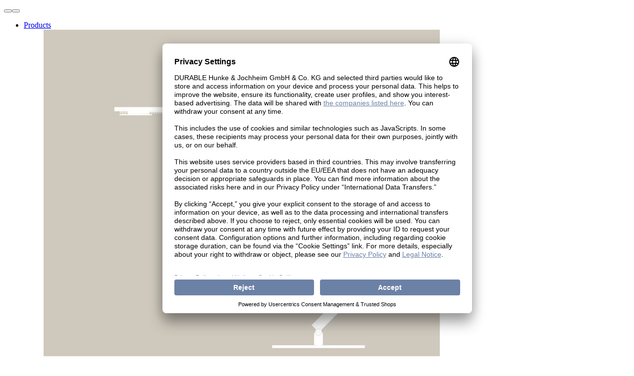

--- FILE ---
content_type: text/html; charset=UTF-8
request_url: https://www.luctra.eu/en/contact
body_size: 7722
content:
<!DOCTYPE html>
<html lang="en" dir="ltr">
<head>

<meta http-equiv="Content-Type" content="text/html; charset=utf-8">
<!-- 
	This website is powered by TYPO3 - inspiring people to share!
	TYPO3 is a free open source Content Management Framework initially created by Kasper Skaarhoj and licensed under GNU/GPL.
	TYPO3 is copyright 1998-2025 of Kasper Skaarhoj. Extensions are copyright of their respective owners.
	Information and contribution at https://typo3.org/
-->


<link rel="shortcut icon" href="/favicon.ico" type="image/x-icon">

<meta name="generator" content="TYPO3 CMS" />
<meta name="robots" content="INDEX,FOLLOW" />
<meta http-equiv="content-language" content="en" />
<meta name="twitter:card" content="summary" />
<meta name="publisher" content="GFIU mbH" />
<meta name="google-site-verification" content="UiJFnuV-cbgJCU5zMYZygtvllsHCLt0w37tzr3MVdDE" />


<link rel="stylesheet" type="text/css" href="/typo3temp/assets/css/39aad62ede.css?1552923311" media="all">
<link rel="stylesheet" type="text/css" href="/typo3conf/ext/gfiuprovider/Resources/Public/Css/carousel.css?1723016433" media="all">
<link rel="stylesheet" type="text/css" href="/typo3conf/ext/skeleton/Resources/Public/css/luctra.main.css?1746008914" media="all">
<link rel="stylesheet" type="text/css" href="/typo3conf/ext/ke_search/Resources/Public/Css/ke_search_pi1.css?1626441941" media="all">




<script src="/typo3conf/ext/products/Resources/Public/Js/prototype.js?1723016433" type="text/javascript"></script>
<script src="/typo3conf/ext/skeleton/Resources/Public/js/jquery-1.11.1.min.js?1723016433" type="text/javascript"></script>
<script src="/typo3conf/ext/products/Resources/Public/JavaScript/noconflict.js?1723016433" type="text/javascript"></script>
<script src="/typo3conf/ext/products/Resources/Public/JavaScript/product.js?1723016433" type="text/javascript"></script>
<script src="/typo3conf/ext/products/Resources/Public/JavaScript/scp_product_extension.js?1723016433" type="text/javascript"></script>
<script src="https://privacy-proxy.usercentrics.eu/latest/uc-block.bundle.js" type="text/javascript"></script>
<script src="/typo3conf/ext/skeleton/Resources/Public/js/velocity.min.js?1723016433" type="text/javascript"></script>
<script src="/typo3conf/ext/skeleton/Resources/Public/js/velocity.ui.min.js?1723016433" type="text/javascript"></script>
<script src="/typo3conf/ext/skeleton/Resources/Public/js/cookieconsent.min.js?1723016433" type="text/javascript"></script>
<script src="/typo3temp/assets/js/c941a7be3f.js?1591257301" type="text/javascript"></script>



<meta name="viewport" content="width=device-width, initial-scale=1.0"><meta http-equiv="X-UA-Compatible" content="IE=edge"><title>Contact &#124; LUCTRA&reg;</title><meta name="thumbnail" content="https://www.luctra.eu/fileadmin/images/logo.png">      <script src="https://www.youtube.com/iframe_api" type="text/plain" data-usercentrics="YouTube Video"></script>
      <script src="https://www.google.com/recaptcha/api.js?hl=" type="text/plain" data-usercentrics="reCAPTCHA"></script><!-- Google Tag Manager -->
<script>
(function(w,d,s,l,i){w[l]=w[l]||[];w[l].push({'gtm.start':
new Date().getTime(),event:'gtm.js'});var f=d.getElementsByTagName(s)[0],
j=d.createElement(s),dl=l!='dataLayer'?'&l='+l:'';j.async=true;j.src=
'https://www.googletagmanager.com/gtm.js?id='+i+dl;f.parentNode.insertBefore(j,f);
})(window,document,'script','dataLayer','GTM-MBT9LTD');
</script>
<!-- End Google Tag Manager -->
<link rel="alternate" hreflang="de-DE" href="https://www.luctra.eu/de/kontakt"/>
<link rel="alternate" hreflang="en-US" href="https://www.luctra.eu/en/contact"/>
<link rel="alternate" hreflang="fr-FR" href="https://www.luctra.eu/fr/contact"/>
<link rel="alternate" hreflang="x-default" href="https://www.luctra.eu/de/kontakt"/>

<link rel="canonical" href="https://www.luctra.eu/en/contact"/>


</head>
<body class="page-13 language en lu-legal">



<nav class="navbar navbar-default navbar-fixed-top lu-navbar">
    <div class="container-fluid"><div class="navbar-header"><button type="button" class="navbar-toggle" data-toggle="collapse" data-target="#navbar" aria-expanded="false" aria-controls="navbar"><span class="icon-bar"></span><span class="icon-bar"></span><span class="icon-bar"></span></button><button type="button" class="buttonsearch navbar-toggle" type="button" data-toggle="collapse" data-target="#navbar_formsearch" aria-expanded="false" aria-controls="collapseExample"><i class="glyphicon glyphicon-search openclosesearch"></i></button><a href="/en/" class="navbar-brand"><img src="/typo3conf/ext/skeleton/Resources/Public/media/images/siteassets/luctra_logo--338x33.svg" width="338" height="33"  class="img-responsive"  alt="" ></a></div></div><div class="container-fluid"><div class="navbar-collapse collapse" id="navbar"><ul class="nav navbar-nav"><li class="generic-class default-layout dropdown first"><a href="/en/products/table-lamps" class="dropdown-toggle caret-after" data-toggle="dropdown" role="button" aria-expanded="false">Products<span class="caret"></span></a><div class="dropdown-menu lu-navbar-dropdown--fullwidth"><ul class="lu-navbar-dropdown"><li class="lu-navbar-dropdown__entry"><div class="lu-navbar-dropdown__entry-left"><img src="/fileadmin/_processed_/0/1/csm_LUCTRA_Tischlampen_800_2bbac759c5.jpg" width="800" height="800"   alt="" ></div><div class="lu-navbar-dropdown__entry-right"><a href="/en/products/table-lamps">Table Lamps</a><ul class="list-unstyled"><li class="redirect"><a href="/en/products/table-lamps">Overview Table Lamps</a></li><li><a href="/en/products/table-lamps/table-pro">TABLE PRO 2</a></li><li><a href="/en/products/table-lamps/table">TABLE</a></li><li><a href="/en/products/table-lamps/table-1">TABLE LITE</a></li></ul></div></li><li class="lu-navbar-dropdown__entry"><div class="lu-navbar-dropdown__entry-left"><img src="/fileadmin/_processed_/4/9/csm_LUCTRA_Raumbeleuchtung_800_914c2df78b.jpg" width="800" height="800"   alt="" ></div><div class="lu-navbar-dropdown__entry-right"><a href="/en/products/room-lighting">Room lighting</a><ul class="list-unstyled"><li><a href="/en/products/room-lighting/vitawork">VITAWORK</a></li><li><a href="/en/products/room-lighting/vitawork-up">VITAWORK UP</a></li></ul></div></li><li class="lu-navbar-dropdown__entry"><div class="lu-navbar-dropdown__entry-left"><img src="/fileadmin/_processed_/7/6/csm_LUCTRA_Mobil_800_0f242f9921.jpg" width="800" height="800"   alt="" ></div><div class="lu-navbar-dropdown__entry-right"><a href="/en/products/mobile-lamps/luctra-flex">Mobile Lamps<br /><span>LUCTRA FLEX</span></a></div></li><li class="lu-navbar-dropdown__entry"><div class="lu-navbar-dropdown__entry-left"><img src="/fileadmin/_processed_/3/e/csm_LUCTRA_Stehlampen_800_f5fb6e9bd1.jpg" width="800" height="800"   alt="" ></div><div class="lu-navbar-dropdown__entry-right"><a href="/en/products/floor-lamps">Floor lamps</a><ul class="list-unstyled"><li><a href="/en/products/floor-lamps/floor">FLOOR 2</a></li><li><a href="/en/products/floor-lamps/floor-lite">FLOOR LITE</a></li></ul></div></li></ul></div></li><li class="generic-class default-layout dropdown"><a href="/en/references">References</a><div class="dropdown-menu lu-navbar-dropdown--fullwidth"><ul class="lu-navbar-dropdown"><li class="lu-navbar-dropdown__entry"><div class="lu-navbar-dropdown__entry-right"><a href="/en/references/wbs-legal">WBS-Legal</a></div></li><li class="lu-navbar-dropdown__entry"><div class="lu-navbar-dropdown__entry-right"><a href="/en/references/translate-to-english-sparkasse">Bank</a></div></li><li class="lu-navbar-dropdown__entry"><div class="lu-navbar-dropdown__entry-right"><a href="/en/references/luctra-at-the-bank">Luctra bank<br /><span>Luctra bank</span></a></div></li><li class="lu-navbar-dropdown__entry"><div class="lu-navbar-dropdown__entry-right"><a href="/en/references/construction-company-huetter">Company Huetter<br /><span>Company Huetter</span></a></div></li><li class="lu-navbar-dropdown__entry"><div class="lu-navbar-dropdown__entry-right"><a href="/en/references/translate-to-english-jobcenter">Job Center</a></div></li><li class="lu-navbar-dropdown__entry"><div class="lu-navbar-dropdown__entry-right"><a href="/en/references/company-doerken">Company Dörken<br /><span>Company Dörken</span></a></div></li><li class="lu-navbar-dropdown__entry"><div class="lu-navbar-dropdown__entry-right"><a href="/en/references/president-macron">President Macron<br /><span>President Macron</span></a></div></li><li class="lu-navbar-dropdown__entry"><div class="lu-navbar-dropdown__entry-right"><a href="/en/references/sbm">SBM<br /><span>Company SBM</span></a></div></li><li class="lu-navbar-dropdown__entry"><div class="lu-navbar-dropdown__entry-right"><a href="/en/references/translate-to-english-eisenbahnbundesamt">Federal Railway Authority<br /><span>Federal Railway Authority</span></a></div></li><li class="lu-navbar-dropdown__entry"><div class="lu-navbar-dropdown__entry-right"><a href="/en/projekte/avpq">AVPQ</a></div></li><li class="lu-navbar-dropdown__entry"><div class="lu-navbar-dropdown__entry-right"><a href="/en/references/pharmaceutical-companie">Pharmaceutical companie<br /><span>Pharmaceutical companie</span></a></div></li><li class="lu-navbar-dropdown__entry"><div class="lu-navbar-dropdown__entry-right"><a href="/en/references/algarve-vila-joya">Algarve Vila Joya<br /><span>Algarve Vila Joya</span></a></div></li><li class="lu-navbar-dropdown__entry"><div class="lu-navbar-dropdown__entry-right"><a href="/en/references/ophthalmic-practice">Ophthalmic practice</a></div></li><li class="lu-navbar-dropdown__entry"><div class="lu-navbar-dropdown__entry-right"><a href="/en/references/company-betongfabriken">Company Betongfabriken<br /><span>Company Betongfabriken</span></a></div></li><li class="lu-navbar-dropdown__entry"><div class="lu-navbar-dropdown__entry-right"><a href="/en/references/co-working">Co-working<br /><span>Co-working</span></a></div></li><li class="lu-navbar-dropdown__entry"><div class="lu-navbar-dropdown__entry-right"><a href="/en/references/game-developer-avalanche">Game developer Avalanche<br /><span>Game developer Avalanche</span></a></div></li><li class="lu-navbar-dropdown__entry"><div class="lu-navbar-dropdown__entry-right"><a href="/en/references/architecture-office">architecture office<br /><span>architecture office</span></a></div></li><li class="lu-navbar-dropdown__entry"><div class="lu-navbar-dropdown__entry-right"><a href="/en/references/architecture-archives">Architecture Archives</a></div></li></ul></div></li><li class="generic-class default-layout dropdown"><a href="/en/concept">Concept</a><div class="dropdown-menu lu-navbar-dropdown--fullwidth"><ul class="lu-navbar-dropdown"><li class="lu-navbar-dropdown__entry"><div class="lu-navbar-dropdown__entry-right"><a href="/en/concept/human-machine-interface">Human Machine Interface</a></div></li><li class="lu-navbar-dropdown__entry"><div class="lu-navbar-dropdown__entry-right"><a href="/en/concept/ban-on-fluorescent-lamps">Ban on fluorescent lamps</a></div></li><li class="lu-navbar-dropdown__entry"><div class="lu-navbar-dropdown__entry-right"><a href="/en/concept/design-for-life">Design for Life</a></div></li><li class="lu-navbar-dropdown__entry"><div class="lu-navbar-dropdown__entry-right"><a href="/en/concept/quality-made-in-germany">quality made in Germany<br /><span>quality made in Germany</span></a></div></li><li class="lu-navbar-dropdown__entry"><div class="lu-navbar-dropdown__entry-right"><a href="/en/concept/impact-of-light">Impact of light</a></div></li></ul></div></li><li class="generic-class default-layout"><a href="/en/company">Company</a></li><li class="generic-class default-layout last"><a href="/en/news">News</a></li></ul><button type="button" class="btn btn-default navbar-btn navbar-right buttonsearch" type="button" data-toggle="collapse" data-target="#navbar_formsearch" aria-expanded="false" aria-controls="collapseExample"><i class="glyphicon glyphicon-search openclosesearch"></i></button><ul class="nav navbar-nav navbar-right"><li class="generic-class with-border first"><a href="/en/contact">Contact</a></li><li class="generic-class default-layout last"><a href="/en/dealers">Dealers</a></li><li><a href="#" class="dropdown-toggle" role="button" data-toggle="dropdown" aria-haspopup="true" aria-expanded="false">EN<span class="caret"></span></a><ul class="dropdown-menu language"><li> <a href="/de/kontakt" hreflang="de-de">DE</a> </li><li class="active"><a role="button" tabindex="0"> EN </a></li><li> <a href="/fr/contact" hreflang="fr-fr">FR</a> </li></ul></li></ul></div>
    <div class="navbar-search collapse" id="navbar_formsearch">
        <ul class="nav navbar-nav" style="padding-bottom: 12px;">
            <li>
                <form id="form_kesearch_pi1" name="form_kesearch_pi1" method="get"
                        action="/en/suche" role="search">
                    <fieldset class="kesearch_searchbox">
                        
                            <input type="hidden" name="id" value="95"/>
                        
                        
                        
                        

                        <div class="input-group">
                            <input id="ke_search_sword" class="form-control" type="text" name="tx_kesearch_pi1[sword]"
                                    value="" placeholder="Your search phrase"/>

                            <div class="input-group-btn">
                                <button class="button lu-button lu-button--ghost" id="searchsubmit" type="submit">
                                    Find
                                </button>
                            </div>
                        </div>
                    </fieldset>
                </form>
            </li>
        </ul>
    </div>

</div>
</nav>

<div class="container"><div class="row lu-margin-top--9 lu-margin-bottom--9"><div class="col-md-6 col-md-offset-3">
<div id="c197"
                    class="frame frame-default frame-type-text frame-layout-0 0"><a id="c1095"></a><header
         id="contact-us"><h1 class="ce-headline-center">
                
                    Contact us
                
            </h1></header></div>


<div id="c543"
                    class="frame frame-default frame-type-text frame-layout-0 0 lu-margin-top--4"><a id="c1097"></a><header
         id="phone--49-2371-662-445-"><h2 class="ce-headline-center">
                
                    PHONE  +49 2371 662 445 
                
            </h2></header></div>

</div></div></div><div class="container-fluid lu-background-gray--1"><div class="row"><div class="container"><div class="row lu-margin-top--9 lu-margin-bottom--9"><div class="col-sm-8 col-sm-offset-2 col-md-6 col-md-offset-3 col-lg-4 col-lg-offset-4">
<div id="c203"
                    class="frame frame-default frame-type-form_formframework frame-layout-0 0"><a id="c1103"></a><form enctype="multipart/form-data" method="post" id="contact-203" action="/en/contact?tx_form_formframework%5Baction%5D=perform&amp;tx_form_formframework%5Bcontroller%5D=FormFrontend&amp;cHash=792e24a3e2d69ff5148ea1fb0fb41741#contact-203"><div><input type="hidden" name="tx_form_formframework[contact-203][__state]" value="TzozOToiVFlQTzNcQ01TXEZvcm1cRG9tYWluXFJ1bnRpbWVcRm9ybVN0YXRlIjoyOntzOjI1OiIAKgBsYXN0RGlzcGxheWVkUGFnZUluZGV4IjtpOjA7czoxMzoiACoAZm9ybVZhbHVlcyI7YTowOnt9fQ==07eec035800d1817ed7e96d006651a18423cbe90" /><input type="hidden" name="tx_form_formframework[__trustedProperties]" value="a:1:{s:11:&quot;contact-203&quot;;a:7:{s:6:&quot;text-1&quot;;i:1;s:6:&quot;text-2&quot;;i:1;s:6:&quot;h5FwEp&quot;;i:1;s:6:&quot;text-3&quot;;i:1;s:10:&quot;textarea-1&quot;;i:1;s:11:&quot;recaptcha-1&quot;;i:1;s:13:&quot;__currentPage&quot;;i:1;}}88a180de57a698c97f27689c4bb029797a140587" /></div><h2>Contact us</h2><div class="form-group"><label class="control-label" for="contact-203-text-1">Name
<span class="required">*</span></label><div class="input"><input placeholder="Name" required="required" class=" form-control" id="contact-203-text-1" type="text" name="tx_form_formframework[contact-203][text-1]" value="" /></div></div><div class="form-group"><label class="control-label" for="contact-203-text-2">Email
<span class="required">*</span></label><div class="input"><input placeholder="Email" required="required" class=" form-control" id="contact-203-text-2" type="text" name="tx_form_formframework[contact-203][text-2]" value="" /></div></div><input autocomplete="h5FwEp" aria-hidden="true" id="contact-203-h5FwEp" style="position:absolute; margin:0 0 0 -999em;" tabindex="-1" type="text" name="tx_form_formframework[contact-203][h5FwEp]" /><div class="form-group"><label class="control-label" for="contact-203-text-3">Country
<span class="required">*</span></label><div class="input"><input required="required" placeholder="Country" class=" form-control" id="contact-203-text-3" type="text" name="tx_form_formframework[contact-203][text-3]" value="" /></div></div><div class="form-group"><label class="control-label" for="contact-203-textarea-1">Message
<span class="required">*</span></label><div class="input"><textarea placeholder="Message" required="required" class="xxlarge form-control" id="contact-203-textarea-1" name="tx_form_formframework[contact-203][textarea-1]"></textarea></div></div><div class="form-group"><label class="control-label" for="contact-203-recaptcha-1">reCAPTCHA</label><div class="recaptcha"><input id="contact-203-recaptcha-1" type="hidden" name="tx_form_formframework[contact-203][recaptcha-1]" value="1" /><div class="g-recaptcha" data-sitekey="6LeErEcUAAAAAFTygqyaM4k7IU-o0uAZ9zB_VUHy"></div></div></div><div class="actions"><nav class="form-navigation"><div class="btn-toolbar" role="toolbar"><div class="btn-group" role="group"><input id="currentPage" type="hidden" name="tx_form_formframework[contact-203][__currentPage]" value="" /><span class="next submit"><button class="btn btn-primary" onclick="document.getElementById('currentPage').value='1'" type="submit" name="" value="1">Submit</button></span></div></div></nav></div></form></div>


<div id="c549"
                    class="frame frame-default frame-type-text frame-layout-0 0 lu-margin-top--5"><a id="c1105"></a><p>All fields that have been marked with * are mandatory fields.</p></div>

</div></div></div></div></div><div class="container"><div class="row lu-margin-top--9 lu-margin-bottom--9"><div class="col-md-12">
<div id="c201"
                    class="frame frame-default frame-type-text frame-layout-0 0"><a id="c1111"></a><h2 class="text-center">LUCTRA<sup>®</sup> is a brand of<br> DURABLE&nbsp;Hunke&nbsp;&amp;&nbsp;Jochheim GmbH&nbsp;&amp;&nbsp;Co.&nbsp;KG</h2><p class="text-center">Westfalenstraße 77-79<br> 58636 Iserlohn<br> Germany</p><h2 class="text-center">Postal Address:</h2><p class="text-center">Post Box 1753<br> 58634 Iserlohn<br> Germany</p><h3 class="text-center">&nbsp;</h3><p class="text-center"><strong>Phone:</strong> +49&nbsp;2371&nbsp;662-445<br><strong>Fax:</strong> +49&nbsp;2371&nbsp;662-221<br><strong>Email:</strong>&nbsp;<a href="javascript:linkTo_UnCryptMailto(%27qempxs.mrjsDpygxve2hi%27);">info(at)luctra.de</a></p></div>

</div></div></div><div class="container-fluid lu-background-gray--1"><div class="row"><div class="container"><div class="row lu-margin-top--9 lu-margin-bottom--9"><div class="col-md-6 col-lg-4 col-lg-offset-3">
<div id="c32629"
                    class="frame frame-default frame-type-text frame-layout-0 0 lu-margin-bottom--4"><a id="c32653"></a><p><strong>INTERNATIONAL</strong><br> DURABLE · Hunke &amp; Jochheim GmbH &amp; Co. KG<br> Westfalenstraße 77–79 · 58636 Iserlohn<br> P.O. Box 1753 · 58634 Iserlohn · Germany<br> Phone +49 23 71 66 24 45<br><a href="javascript:linkTo_UnCryptMailto(%27qempxs.%27);" target="info@luctra.de">info(at)luctra.de</a></p></div>


<div id="c32633"
                    class="frame frame-default frame-type-text frame-layout-0 0 lu-margin-bottom--4"><a id="c32655"></a><p><strong>NEDERLAND</strong><br> DURABLE Nederland B.V.<br> Monierweg 3<br> 7741 KV Coevorden<br> Tel. 0416 543 543<br><a href="javascript:linkTo_UnCryptMailto(%27qempxs.rihivperhDpygxve2iy%27);">nederland(at)luctra.eu</a></p></div>


<div id="c32637"
                    class="frame frame-default frame-type-text frame-layout-0 0 lu-margin-bottom--4"><a id="c32657"></a><p><strong>FRANCE</strong><br> DURABLE France S.A.S<br> Immeuble Le Tryalis · 9, rue de Rosny<br> 93100 Montreuil<br> Téléphone 01 48 12 10 90<br><a href="javascript:linkTo_UnCryptMailto(%27qempxs.pygxveDhyvefpi2jv%27);">luctra(at)durable.fr</a></p></div>


<div id="c32641"
                    class="frame frame-default frame-type-text frame-layout-0 0 lu-margin-bottom--4"><a id="c32659"></a><p><strong>BELGIUM</strong><br> DURABLE Belgium N.V./S.A.<br> Industriepark 14/101<br> 9031 Gent-Drongen<br> Tel. 09/281 26 44/45<br><a href="javascript:linkTo_UnCryptMailto(%27qempxs.fipkmyqDpygxve2iy%27);">belgium(at)luctra.eu</a></p></div>

</div><div class="col-md-6 col-lg-4">
<div id="c32631"
                    class="frame frame-default frame-type-text frame-layout-0 0 lu-margin-bottom--4"><a id="c32645"></a><p><strong>UNITED KINGDOM, IRELAND</strong><br> DURABLE (UK) Ltd.<br> 10 Nimrod Way, Wimborne,<br> Dorset, BH21 7SH<br> Phone 0 12 02 85 11 30<br><a href="javascript:linkTo_UnCryptMailto(%27qempxs.yoDpygxve2iy%27);">uk(at)luctra.eu</a></p></div>


<div id="c32635"
                    class="frame frame-default frame-type-text frame-layout-0 0 lu-margin-bottom--4"><a id="c32647"></a><p><strong>SWEDEN, DENMARK, NORWAY, FINLAND</strong><br> DURABLE SCANDINAVIA AB<br> Fågelsångsvägen 4B · 186 42 Vallentuna<br> Box 4 · 186 21 Vallentuna<br> Telefon 08 - 630 11 50<br><a href="javascript:linkTo_UnCryptMailto(%27qempxs.rsvhmgDpygxve2iy%27);">nordic(at)luctra.eu</a></p></div>


<div id="c32639"
                    class="frame frame-default frame-type-text frame-layout-0 0 lu-margin-bottom--4"><a id="c32649"></a><p><strong>ITALIA</strong><br> DURABLE Italia S.r.l<br> Via Dottor Pietro Greppi, 15/B<br> 23824 Dervio (LC)<br> Tel: 0341 80 78 06<br><a href="javascript:linkTo_UnCryptMailto(%27qempxs.mxepmeDpygxve2iy%27);" title="E-Mail">italia(at)luctra.eu</a></p></div>


<div id="c32643"
                    class="frame frame-default frame-type-text frame-layout-0 0 lu-margin-bottom--4"><a id="c32651"></a><p><strong>POLSKA</strong><br> Biuro Obsługi Klienta DURABLE Polska<br> Al.Kasztanowa 10<br> 72-005 Przecław<br> Tel 091 432-40-70<br><a href="javascript:linkTo_UnCryptMailto(%27qempxs.tspwoeDpygxve2iy%27);">polska(at)luctra.eu</a></p></div>

</div></div></div></div></div>

<footer class="container-fluid lu-footer">
    <div class="row">
        <div class="container">
            <div class="footer-content" id="footer-content"><div class="row "><div class="col-md-12">
<div id="c7213"
                    class="frame frame-default frame-type-textpic frame-layout-0 0"><a id="c7217"></a><div class="ce-textpic ce-center ce-above"><div class="ce-bodytext"><p>&nbsp;</p><p class="text-center"><a href="https://www.youtube.com/channel/UCqE23wYC8orFy5A-VvcJ6fA" target="_blank"><img alt data-htmlarea-file-uid="1553" src="/fileadmin/user_upload/LUCTRA-youtube.JPG" style width="36" height="36"></a> &nbsp;&nbsp;&nbsp; <a href="https://www.linkedin.com/company/luctra-perfect-day-light" target="_blank"><img alt data-htmlarea-file-uid="1555" src="/fileadmin/user_upload/LUCTRA-linkedin.JPG" style width="36" height="36"></a> &nbsp; &nbsp; <a href="https://www.instagram.com/luctralight" target="_blank"><img alt data-htmlarea-file-uid="1557" src="/fileadmin/user_upload/LUCTRA-instagramm.JPG" style width="36" height="36"></a> &nbsp;&nbsp; <a href="https://www.facebook.com/Luctraofficial" target="_blank"><img alt data-htmlarea-file-uid="1559" src="/fileadmin/user_upload/LUCTRA-facebook.JPG" style width="36" height="36"></a></p></div></div></div>

<div class="row equal-height     lu-margin-top--9"><div class="col-sm-3 col-md-2 col-lg-2">
<div id="c6189"
                    class="frame frame-default frame-type-menu_pages frame-layout-0 0"><a id="c9849"></a><header
         id="products"><h4 class="">
                
                    Products
                
            </h4></header><ul><li><a href="/en/products/table-lamps" 
                            title="Table Lamps"><span>Table Lamps</span></a></li><li><a href="/en/products/floor-lamps-old" 
                            title="Floor lamps"><span>Floor lamps</span></a></li><li><a href="/en/products/mobile-lamps/luctra-flex" 
                            title="Mobile Lamps"><span>Mobile Lamps</span></a></li></ul></div>

</div><div class="col-sm-3 col-md-2 col-lg-3">
<div id="c5"
                    class="frame frame-default frame-type-menu_pages frame-layout-0 0"><a id="c9855"></a><header
         id="concept"><h4 class="">
                
                    Concept
                
            </h4></header><ul><li><a href="/en/concept/human-machine-interface" 
                            title="Human Machine Interface"><span>Human Machine Interface</span></a></li><li><a href="/en/concept/design-for-life" 
                            title="Design for Life"><span>Design for Life</span></a></li><li><a href="/en/concept/quality-made-in-germany" 
                            title="quality made in Germany"><span>quality made in Germany</span></a></li><li><a href="/en/concept/impact-of-light" 
                            title="Impact of light"><span>Impact of light</span></a></li></ul></div>

</div><div class="col-sm-3 col-md-2 col-lg-3">
<div id="c7"
                    class="frame frame-default frame-type-menu_pages frame-layout-0 0"><a id="c9853"></a><header
         id="about-us"><h4 class="">
                
                    About us
                
            </h4></header><ul><li><a href="/en/company" 
                            title="Company"><span>Company</span></a></li><li><a href="/en/news" 
                            title="News"><span>News</span></a></li><li><a href="/en/presse" 
                            title="Presse"><span>Presse</span></a></li><li><a href="/en/imprint" 
                            title="Imprint"><span>Imprint</span></a></li><li><a href="/en/disclaimer" 
                            title="Disclaimer"><span>Disclaimer</span></a></li><li><a href="/en/terms-and-conditions" 
                            title="Terms and Conditions"><span>Terms and Conditions</span></a></li></ul></div>

</div><div class="col-sm-3 col-md-1 col-lg-2"><div class="row "><div class="col-xs-12  col-sm-12 col-md-12 col-lg-12">
<div id="c9"
                    class="frame frame-default frame-type-menu_pages frame-layout-0 0"><a id="c33285"></a><header
         id="contact"><h4 class="">
                
                    Contact
                
            </h4></header><ul><li><a href="/en/contact" 
                            title="Contact"><span>Contact</span></a></li><li><a href="https://scnem2.com/art_resource.php?sid=1ttg5.1eaanqr"  target="_blank"
                            title="Newsletter"><span>Newsletter</span></a></li><li><a href="/en/guarantee" 
                            title="Guarantee"><span>Guarantee</span></a></li><li><a href="/en/experience" 
                            title="Experience"><span>Experience</span></a></li></ul></div>

</div></div></div><div class="col-md-2 col-lg-2">
<div id="c33263"
                    class="frame frame-default frame-type-menu_pages frame-layout-0 0"><a id="c33281"></a><header
         id="news"><h4 class="">
                
                    News
                
            </h4></header><ul><li><a href="/en/netherlands" 
                            title="Netherlands"><span>Netherlands</span></a></li><li><a href="/en/italy" 
                            title="Italy"><span>Italy</span></a></li></ul></div>

</div></div></div></div></div>

            <div class="col-xs-12 text-center lu-margin-top--5">
                <div class="col-md-8 col-md-offset-2">
                    <hr>

                    <p class="copyright"> &copy; 2025  LUCTRA <sup>&reg;</sup></p>
                </div>
            </div>
        </div>
    </div>
</footer>

<script id="usercentrics-cmp" data-settings-id="_cIqkyIuC" data-language="en" src="https://app.usercentrics.eu/browser-ui/latest/loader.js" async></script>

<script src="/typo3conf/ext/gfiuprovider/Resources/Public/JavaScript/Youtube.js?1723016433" type="text/javascript"></script>
<script src="/typo3conf/ext/products/Resources/Public/JavaScript/footer.js?1723016433" type="text/javascript"></script>
<script src="/typo3conf/ext/skeleton/Resources/Public/js/bootstrap.js?1723016433" type="text/javascript"></script>
<script src="/typo3conf/ext/skeleton/Resources/Public/js/jquery.easing.min.js?1723016433" type="text/javascript"></script>
<script src="/typo3conf/ext/skeleton/Resources/Public/js/luctra.main.js?1723016433" type="text/javascript"></script>




</body>
</html>

--- FILE ---
content_type: text/css
request_url: https://www.luctra.eu/typo3temp/assets/css/39aad62ede.css?1552923311
body_size: 241
content:
/* default styles for extension "tx_nxsinxmail" */
	textarea.f3-form-error {
		background-color:#FF9F9F;
		border: 1px #FF0000 solid;
	}

	input.f3-form-error {
		background-color:#FF9F9F;
		border: 1px #FF0000 solid;
	}

	.tx-nxs-inxmail table {
		border-collapse:separate;
		border-spacing:10px;
	}

	.tx-nxs-inxmail table th {
		font-weight:bold;
	}

	.tx-nxs-inxmail table td {
		vertical-align:top;
	}
/* default styles for extension "tx_nxsnewsletter" */
	textarea.f3-form-error {
		background-color:#FF9F9F;
		border: 1px #FF0000 solid;
	}

	input.f3-form-error {
		background-color:#FF9F9F;
		border: 1px #FF0000 solid;
	}

	.tx-nxs-newsletter table {
		border-collapse:separate;
		border-spacing:10px;
	}

	.tx-nxs-newsletter table th {
		font-weight:bold;
	}

	.tx-nxs-newsletter table td {
		vertical-align:top;
	}

	.typo3-messages .message-error {
		color:red;
	}

	.typo3-messages .message-ok {
		color:green;
	}

/* default styles for extension "tx_nxsluctracatalogcontact" */
	textarea.f3-form-error {
		background-color:#FF9F9F;
		border: 1px #FF0000 solid;
	}

	input.f3-form-error {
		background-color:#FF9F9F;
		border: 1px #FF0000 solid;
	}

	.tx-nxs-luctracatalogcontact table {
		border-collapse:separate;
		border-spacing:10px;
	}

	.tx-nxs-luctracatalogcontact table th {
		font-weight:bold;
	}

	.tx-nxs-luctracatalogcontact table td {
		vertical-align:top;
	}

	.typo3-messages .message-error {
		color:red;
	}

	.typo3-messages .message-ok {
		color:green;
	}



--- FILE ---
content_type: text/css
request_url: https://www.luctra.eu/typo3conf/ext/gfiuprovider/Resources/Public/Css/carousel.css?1723016433
body_size: 80
content:
.video-container {
  position: relative;
  height: 0;
  padding-top: 0;
  padding-bottom: 56.25%;
  overflow: hidden;
}
.video-container iframe,
.video-container object,
.video-container embed {
  position: absolute;
  top: 0;
  left: 0;
  width: 100%;
  height: 100%;
}


--- FILE ---
content_type: application/javascript
request_url: https://www.luctra.eu/typo3conf/ext/gfiuprovider/Resources/Public/JavaScript/Youtube.js?1723016433
body_size: 698
content:
// Init Youtube API

var youtubeReady = false;

var players = new Array();

function onYouTubeIframeAPIReady() {
	jQuery(".youtube-video").each(function (i, obj) {
		var id = obj.getAttribute("data-videoid");
		players[id] = new YT.Player(obj.id, {
			videoId: id,
			playerVars: {
				autoplay: obj.getAttribute("data-autoplay"),
				controls: obj.getAttribute("data-controls"),
				width: "100%",
				height: "100%",
				rel: 0,
				autohide: 1,
				showinfo: 0,
				modestbranding: 1,
				wmode: "transparent",
				html5: 1
			},
			events: {
				'onStateChange': onPlayerStateChange
			}
		});
	});

	youtubeReady = true;
}

function onPlayerStateChange(event) {
	var carousel = jQuery(event.target.getIframe()).closest('.carousel');
	var target_control = jQuery(event.target.getIframe()).parent().parent().parent().parent().find(".carousel-control");
	var target_caption = jQuery(event.target.getIframe()).parent().parent().find(".carousel-caption");

	switch (event.data) {
		case -1:
			// jQuery(target_control).fadeIn(500);
			// jQuery(target_control).children().unbind('click');
			break

		case 0:
			carousel.carousel('cycle');
			// jQuery(target_control).fadeIn(500);
			// jQuery(target_control).children().unbind('click');
			break;

		case 1:
			carousel.carousel('pause');
			// jQuery(target_control).children().click(function() { return false; });
			// jQuery(target_control).fadeOut(500);
			jQuery(target_caption).fadeOut(500);
			break;

		case 2:
			carousel.carousel('cycle');
			// jQuery(target_control).fadeIn(500);
			// jQuery(target_control).children().unbind('click');
			break;

		case 3:
			carousel.carousel('pause');
			// jQuery(target_control).children().click(function() { return false; });
			// jQuery(target_control).fadeOut(500);
			jQuery(target_caption).fadeOut(500);
			break;

		case 5:
			// jQuery(target_control).children().click(function() { return false; });
			// jQuery(target_control).fadeOut(500);
			jQuery(target_caption).fadeOut(500);
			break;

		default:
			break;
	}
}

jQuery(window).bind('load', function () {
	jQuery(".carousel-caption").fadeIn(500);
	jQuery(".carousel-controls").fadeIn(500);
});

jQuery('.carousel').bind('slide.bs.carousel', function (event) {
	jQuery(".controls").fadeIn(500);

	var currentSlide = jQuery(".active", event.target);

	if (!currentSlide.find('iframe').length) return;

	var id = currentSlide.find('iframe').attr('id');

	if (id) {
		players[id].pauseVideo()
	}
});


--- FILE ---
content_type: application/javascript
request_url: https://www.luctra.eu/typo3conf/ext/products/Resources/Public/JavaScript/noconflict.js?1723016433
body_size: -49
content:
jQuery.noConflict(); 


--- FILE ---
content_type: application/javascript
request_url: https://www.luctra.eu/typo3conf/ext/products/Resources/Public/JavaScript/footer.js?1723016433
body_size: 677
content:
document.observe("dom:loaded", function() {
  $$('.super-attribute-select').invoke('observe', 'change', function(elem) {
    var option = this.readAttribute('data-option');
    var list = document.querySelectorAll('.js-' + option + '-options');

    if (list.length) {
      var items = list[0].select('a');
      for (var i = 0; i < items.length; ++i) {
        _removeClass(items[i], 'active');
        if (items[i].readAttribute('data-option-value') == this.value) {
          _addClass(items[i], 'active');
        }
      }
    }
  });

  $$('.super-attribute-select').each(function(elem) {
    elem[1].selected = true;

    var evt = document.createEvent("HTMLEvents");
    evt.initEvent("change", false, true);

    elem.dispatchEvent(evt);
  });

  $$('.product-switcher').invoke('observe', 'click', function(elem) {
    var target = this.readAttribute('data-target');
    var option = this.readAttribute('data-option-value');
    var select = document.getElementById(target);

    if (select.options.length > 0) {
      select.value = option;
      select.options[select.options.selectedIndex].selected = true;

      var evt = document.createEvent("HTMLEvents");
      evt.initEvent("change", false, true);

      select.dispatchEvent(evt);

      spConfig.reloadOptionLabels(select);
    }
  });
});


(function() {
  var isBootstrapEvent = false;

  if (window.jQuery) {
    var all = jQuery('*');

    jQuery.each(['hide.bs.dropdown',
        'hide.bs.collapse',
        'hide.bs.modal',
        'hide.bs.tooltip',
        'hide.bs.popover',
        'hide.bs.tab'], function(index, eventName) {
          all.on(eventName, function(event) {
            isBootstrapEvent = true;
          });
    });
  }

  var originalHide = Element.hide;

  Element.addMethods({
    hide: function(element) {
      if (isBootstrapEvent) {
        isBootstrapEvent = false;

        return element;
      }

      return originalHide(element);
    }
  });
})();


--- FILE ---
content_type: application/javascript
request_url: https://www.luctra.eu/typo3conf/ext/products/Resources/Public/JavaScript/product.js?1723016433
body_size: 4708
content:
var classListSupport = !!document.documentElement.classList;
var _hasClass,
    _addClass,
    _removeClass;

if (typeof Product == 'undefined') {
  var Product = {};
}

if (typeof selectedAssocProducts == 'undefined') {
  var selectedAssocProducts = {};
}


/**************************** CONFIGURABLE PRODUCT **************************/
Product.Config = Class.create();
Product.Config.prototype = {
  initialize: function(config) {
    this.config     = config;
    this.settings   = $$('.super-attribute-select');
    this.state      = new Hash();

    this.settings.each(function(element) {
      Event.observe(element, 'change', this.configure.bind(this))
    }.bind(this));

    // Fill state
    this.settings.each(function(element) {
      var attributeId = element.readAttribute('data-option');
      if (attributeId && this.config.attributes[attributeId]) {
        element.config = this.config.attributes[attributeId];
        element.attributeId = attributeId;
        this.state[attributeId] = false;
      }
    }.bind(this))

    // Init settings dropdown
    var childSettings = [];
    for (var i = this.settings.length - 1; i >= 0; i--) {
      var prevSetting = this.settings[i - 1] ? this.settings[i - 1] : false;
      var nextSetting = this.settings[i + 1] ? this.settings[i + 1] : false;

      if (i == 0) {
        this.fillSelect(this.settings[i]);
      } else {
        this.settings[i].disabled = true;
      }

      $(this.settings[i]).childSettings = childSettings.clone();
      $(this.settings[i]).prevSetting   = prevSetting;
      $(this.settings[i]).nextSetting   = nextSetting;

      childSettings.push(this.settings[i]);
    }

    // Try to retrieve options from URL
    var separatorIndex = window.location.href.indexOf('#');
    if (separatorIndex != -1) {
      var paramsStr = window.location.href.substr(separatorIndex + 1);
      this.values = paramsStr.toQueryParams();
      this.settings.each(function(element) {
        var attributeId = element.attributeId;
        element.value = (typeof(this.values[attributeId]) == 'undefined')? '' : this.values[attributeId];
        this.configureElement(element);
      }.bind(this));
    }
  },

  configure: function(event) {
    var element = Event.element(event);
    this.configureElement(element);
  },

  configureElement: function(element) {
    this.reloadOptionLabels(element);

    if (element.value) {
      this.state[element.config.id] = element.value;

      if (element.nextSetting) {
        element.nextSetting.disabled = false;

        this.fillSelect(element.nextSetting);
        this.resetChildren(element.nextSetting);
      }
    } else {
      this.resetChildren(element);
    }

    // this.reloadPrice();

    // If an option doesnt have a value attribute, it'll take its innerHTML as its value - hence the reason for || element.value.substr(0,6) == 'choose'
    if (!element.value || element.value.substr(0,6) == 'choose') return; // Selected "choose option"

    var attributeId = element.readAttribute('data-option');

    for (var a in this.config.attributes) {
      for (var j in this.config.attributes[a].options) {
        if (this.config.attributes[a].options[j].id != element.value) continue;

        selectedAssocProducts[a] = this.config.attributes[a].options[j].products;
      }
    }

    var productNo = intersect(selectedAssocProducts) || selectedAssocProducts[attributeId][0];

    // if ($('product-name') && this.config.attributes[attributeId].names[productNo]) {
    //   $('product-name').innerHTML = this.config.attributes[attributeId].names[productNo];
    // }
    //
    // if ($('product-teaser') && this.config.attributes[attributeId].teaser[productNo]) {
    //   $('product-teaser').innerHTML = this.config.attributes[attributeId].teaser[productNo];
    // }
    //
    // if ($('product-bodytext') && this.config.attributes[attributeId].bodytext[productNo]) {
    //   $('product-bodytext').innerHTML = this.config.attributes[attributeId].bodytext[productNo];
    // }

    $$('img[title]').invoke('observe', 'mouseover', function(evt) {
      var element = evt.findElement('img'), text = $('tooltip-content').innerHTML;
	 		var tooltip = new Element('div', {'class': 'tooltip'}).update(text);
	  	element.insert({'after': tooltip.setStyle({'left': (element.positionedOffset().first() - 135) + 'px'})});
		}).invoke('observe', 'mouseout', function(evt) {
      var element = evt.findElement('img'), text = $('tooltip-content').innerHTML;
      if (element.next().hasClassName('tooltip')) element.next().remove();
	 	});

    if ($('product-image') && this.config.attributes[attributeId].images[productNo]) {
      $('product-image').src = this.config.attributes[attributeId].images[productNo][0];
    }

    if ($('product-gallery') && this.config.attributes[attributeId].gallery[productNo]) {
      var thumbs = this.config.attributes[attributeId].gallery[productNo];

      var gallery = document.createElement("div");

      for (i = 0; i < thumbs.length; i++) {
        var node = document.createElement("div"),
            innerNode = document.createElement("div"),
            link = document.createElement("A"),
            img = document.createElement("IMG");

        _addClass(node, 'col-xs-4','col-md-12');
        _addClass(node, 'col-md-12');
        _addClass(innerNode, 'thumbnail');

        link.setAttribute('tabindex', 0);
        link.setAttribute('data-original', this.config.attributes[attributeId].images[productNo][i]);
        link.setAttribute('data-target', 'product-image');
        _addClass(link, 'product-thumbnail');

        img.src = thumbs[i];
        _addClass(img, 'img-responsive');

        link.appendChild(img);

        innerNode.appendChild(link);

        node.appendChild(innerNode);

        gallery.appendChild(node);
      }

      $('product-gallery').innerHTML = gallery.innerHTML;

      $$('.product-thumbnail').each(function(el) {
        el.addEventListener('click', function(event) {
          var target = this.readAttribute('data-target');
          var source = this.readAttribute('data-original');
          $(target).src = source;
        });
      });
    }

    if ($('product-illustration') && this.config.attributes[attributeId].notes[productNo]) {
      $('product-illustration').src = this.config.attributes[attributeId].notes[productNo];
    }

    if ($('product-specs') && this.config.attributes[attributeId].teaser[productNo]) {
      $('product-specs').innerHTML = this.config.attributes[attributeId].teaser[productNo];
    }

    // if (this.config.attributes[attributeId].images[productNo])	{
    //   document.getElementById("zoom").href = "/media/catalog/product" + this.config.attributes[attributeId].images[productNo];
    //   document.getElementById("zimg").src = this.config.attributes[attributeId].images[productNo];
    // }
    //
    // if (this.config.attributes[attributeId].gallery[productNo]) {
    //   document.getElementById("gallery-product").innerHTML = this.config.attributes[attributeId].gallery[productNo];
		// } else {
    //   document.getElementById("gallery-product").innerHTML = '';
    // }

			// jQuery("#zoom").attr("href", jQuery("#zoom").attr("href")).CloudZoom();
  },

  reloadOptionLabels: function(element) {
    var selectedPrice;

    if (element.options[element.selectedIndex].config) {
      selectedPrice = parseFloat(element.options[element.selectedIndex].config.price)
    } else {
      selectedPrice = 0;
    }

    for (var i = 0; i < element.options.length; i++) {
      if (element.options[i].config) {
        element.options[i].text = this.getOptionLabel(element.options[i].config, element.options[i].config.price - selectedPrice);
      }
    }
  },

  resetChildren: function(element) {
    if (element.childSettings) {
      for (var i = 0; i < element.childSettings.length; i++) {
        element.childSettings[i].selectedIndex = 0;
        element.childSettings[i].disabled = true;

        if (element.config) {
          this.state[element.config.id] = false;
        }
      }
    }
  },

  fillSelect: function(element) {
    var attributeId = element.readAttribute('data-option');
    var attributeOptions = this.getAttributeOptions(attributeId);

    this.clearSelect(element);

    element.options[0] = new Option(this.config.chooseText, '');

    var prevConfig = false;
    if (element.prevSetting) {
      prevConfig = element.prevSetting.options[element.prevSetting.selectedIndex];
    }

    var options = Object.keys(attributeOptions).map(function(e) {
      return attributeOptions[e];
    });

    if (options) {
      var index = 1;
      for (var i = 0; i < options.length; i++) {
        var allowedProducts = [];
        if (prevConfig) {
          for (var j = 0; j < options[i].products.length; j++) {
            if (prevConfig.config.allowedProducts && prevConfig.config.allowedProducts.indexOf(options[i].products[j]) > -1) {
              allowedProducts.push(options[i].products[j]);
            }
          }
        } else {
          allowedProducts = options[i].products.clone();
        }

        if (allowedProducts.size() > 0) {
          options[i].allowedProducts = allowedProducts;
          element.options[index] = new Option(this.getOptionLabel(options[i], options[i].price), options[i].id);
          element.options[index].config = options[i];
          index++;
        }
        if (allowedProducts.size() == 1) {
          element.hide();
        }
      }
    }

    // Preselect first option of child settings
    // Current workaround
    if (attributeId == 'color') {
      element.options[1].selected = true;

      var evt = document.createEvent("HTMLEvents");
      evt.initEvent("change", false, true);
      element.dispatchEvent(evt);
    }
  },

  getOptionLabel: function(option, price) {
    var price = parseFloat(price);

    if (this.taxConfig.includeTax) {
      var tax = price / (100 + this.taxConfig.defaultTax) * this.taxConfig.defaultTax;
      var excl = price - tax;
      var incl = excl * (1 + (this.taxConfig.currentTax / 100));
    } else {
      var tax = price * (this.taxConfig.currentTax / 100);
      var excl = price;
      var incl = excl + tax;
    }

    if (this.taxConfig.showIncludeTax || this.taxConfig.showBothPrices) {
      price = incl;
    } else {
      price = excl;
    }

    var str = option.label;
    if (price) {
      if (this.taxConfig.showBothPrices) {
        str += ' ' + this.formatPrice(excl, true) + ' (' + this.formatPrice(price, true) + ' ' + this.taxConfig.inclTaxTitle + ')';
      } else {
        str += ' ' + this.formatPrice(price, true);
      }
    }
    return str;
  },

  formatPrice: function(price, showSign) {
    var str = '';

    price = parseFloat(price);

    if (showSign) {
      if (price<0) {
        str += '-';
        price = -price;
      } else {
        str += '+';
      }
    }

    var roundedPrice = (Math.round(price * 100) / 100).toString();

    if (this.prices && this.prices[roundedPrice]) {
      str += this.prices[roundedPrice];
    } else {
      str += this.priceTemplate.evaluate({price:price.toFixed(2)});
    }

    return str;
  },

  clearSelect: function(element) {
    for (var i = element.options.length - 1; i >= 0; i--) {
      element.remove(i);
    }
  },

  getAttributeOptions: function(attributeId) {
    if (this.config.attributes[attributeId]) {
      return this.config.attributes[attributeId].options;
    }
  },

  reloadPrice: function() {
    var price    = 0;
    var oldPrice = 0;

    for (var i=this.settings.length - 1; i >= 0; i--) {
      var selected = this.settings[i].options[this.settings[i].selectedIndex];
      if (selected.config){
        price    += parseFloat(selected.config.price);
        oldPrice += parseFloat(selected.config.oldPrice);
      }
    }

    optionsPrice.changePrice('config', {'price': price, 'oldPrice': oldPrice});
    optionsPrice.reload();

    return price;

    if ($('product-price-' + this.config.productId)) {
      $('product-price-' + this.config.productId).innerHTML = price;
      $('total-related-price').innerHTML = price;
      $('configurable-price-from-' + this.config.productId).innerHTML = '';
    }

    this.reloadOldPrice();
  },

  reloadOldPrice: function() {
    if ($('old-price-' + this.config.productId)) {
      var price = parseFloat(this.config.oldPrice);

      for (var i = this.settings.length - 1; i >= 0; i--) {
        var selected = this.settings[i].options[this.settings[i].selectedIndex];
        if (selected.config){
          price+= parseFloat(selected.config.price);
        }
      }

      if (price < 0) {
        price = 0;
      }

      price = this.formatPrice(price);

      if ($('old-price-' + this.config.productId)) {
        $('old-price-'+this.config.productId).innerHTML = price;
      }
    }
  }
}

function intersect(ar) {
	if (ar == null) return false;

	var a = new Array();

	// Associate Array
	if (ar.length == undefined) {
		for (var i in ar) {
			a.push(ar[i]);
		}
	} else {
		a = ar;
	}

	if (a.length == 1) return false; // Single array ? Nothing to intersect with

	var common = new Array();

	function loop(a, index, s_index, e_index) {
		if (index == null) index = 0;
		if (s_index == null) s_index = 0;
		if (e_index == null) e_index = a[index].length;
		if (index == a.length - 1) return;

		for (var i = s_index; i < e_index; i++) {
			if (common.indexOf(a[index][i]) != -1) continue;

			for (var j = 0; j < a[index + 1].length; j++) {
				if (a[index][i] != a[index+1][j]) continue;
				loop(a, index + 1, j, j + 1);
				if (index + 1 == a.length - 1) {
					common.push(a[index][i]); break;
				}
			}
		}
	}

	loop(a);

	return common;
}

function filterEmptyClassNames(classNames) {
  var len = 0,
      result = [];

  if (!classNames || !classNames.length) {
    return result;
  }

  while (classNames[len]) {
    result.push(classNames[len]);
    len++;
  }

  return result;
}

if (classListSupport) {
  var isSupportMultipleClassesArg = (function() {
    var element = document.createElement('div');

    element.classList.add('test', 'test2');

    return element.classList.contains('test2');
  }());

  _hasClass = function _hasClass(element, className) {
    if (element.classList === void 0 || className === '') {
      return false;
    }

    return element.classList.contains(className);
  };

  _addClass = function _addClass(element, className) {
    var len = 0;

    if (typeof className === 'string') {
      className = className.split(' ');
    }

    className = filterEmptyClassNames(className);

    if (isSupportMultipleClassesArg) {
      element.classList.add.apply(element.classList, className);

    } else {
      while (className && className[len]) {
        element.classList.add(className[len]);
        len++;
      }
    }
  };

  _removeClass = function _removeClass(element, className) {
    var len = 0;

    if (typeof className === 'string') {
      className = className.split(' ');
    }

    className = filterEmptyClassNames(className);

    if (isSupportMultipleClassesArg) {
      element.classList.remove.apply(element.classList, className);
    } else {
      while (className && className[len]) {
        element.classList.remove(className[len]);
        len++;
      }
    }
  };

} else {
  var createClassNameRegExp = function createClassNameRegExp(className) {
    return new RegExp("(\\s|^)${className}(\\s|$)");
  };

  _hasClass = function _hasClass(element, className) {
    // http://snipplr.com/view/3561/addclass-removeclass-hasclass/
    return element.className !== void 0 && createClassNameRegExp(className).test(element.className);
  };

  _addClass = function _addClass(element, className) {
    var len = 0,
        _className = element.className;

    if (typeof className === 'string') {
      className = className.split(' ');
    }

    if (_className === '') {
      _className = className.join(' ');
    } else {
      while (className && className[len]) {
        if (!createClassNameRegExp(className[len]).test(_className)) {
          _className += ' ' + className[len];
        }

        len++;
      }
    }

    element.className = _className;
  };

  _removeClass = function _removeClass(element, className) {
    var len = 0,
        _className = element.className;

    if (typeof className === 'string') {
      className = className.split(' ');
    }

    while (className && className[len]) {
      // String.prototype.trim is defined in polyfill.js
      _className = _className.replace(createClassNameRegExp(className[len]), ' ').trim();
      len++;
    }

    if (element.className !== _className) {
      element.className = _className;
    }
  };
}
